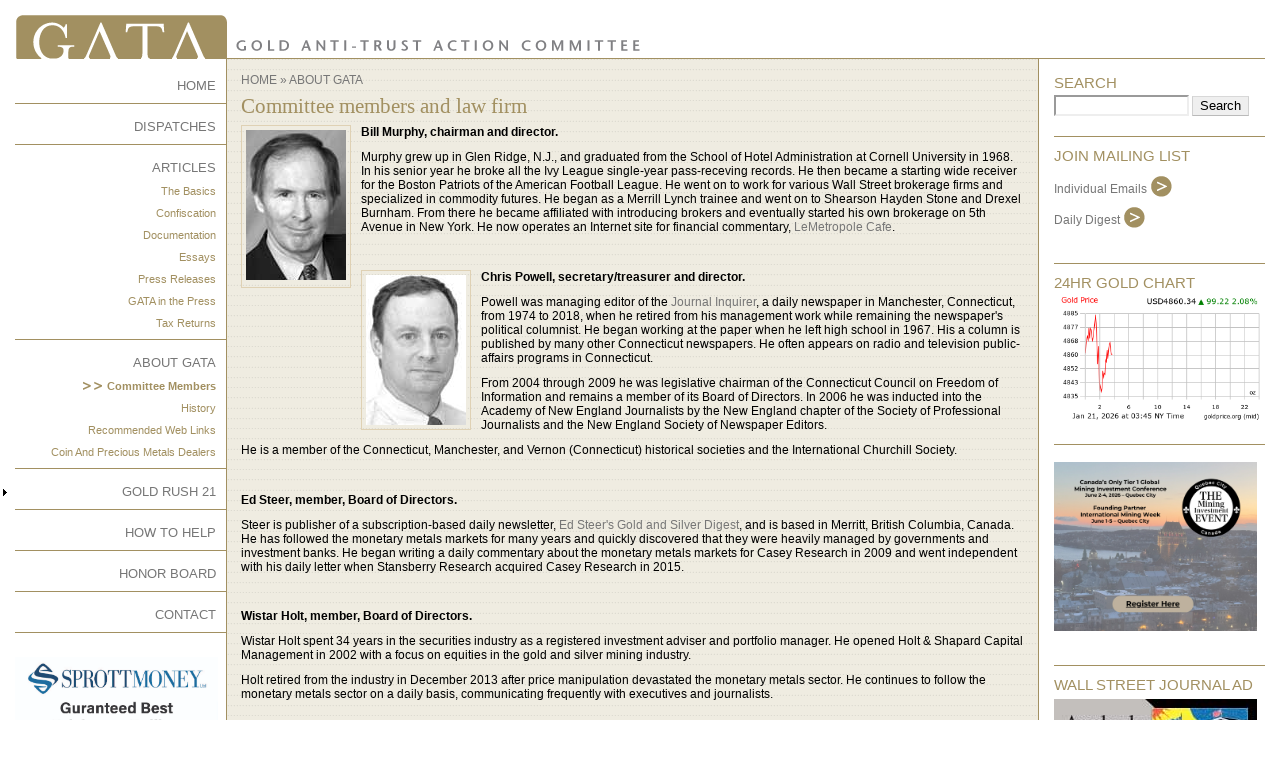

--- FILE ---
content_type: text/html; charset=utf-8
request_url: https://www.gata.org/about/committee
body_size: 18814
content:
<!DOCTYPE html>
<html>
<head>
  <link rel="profile" href="http://www.w3.org/1999/xhtml/vocab" />
  <meta name="viewport" content="width=device-width, initial-scale=1.0">
  <meta http-equiv="Content-Type" content="text/html; charset=utf-8" />
<meta name="Generator" content="Drupal 7 (http://drupal.org)" />
<link rel="canonical" href="/about/committee" />
<link rel="shortlink" href="/node/4621" />
<link rel="shortcut icon" href="https://www.gata.org/sites/default/files/favicon.ico" type="image/vnd.microsoft.icon" />
  <title>Committee members and law firm | Gold Anti-Trust Action Committee | Exposing the long-term manipulation of the gold market</title>
  <style type="text/css" media="all">
@import url("https://www.gata.org/modules/system/system.base.css?rgnm07");
@import url("https://www.gata.org/modules/system/system.menus.css?rgnm07");
@import url("https://www.gata.org/modules/system/system.messages.css?rgnm07");
@import url("https://www.gata.org/modules/system/system.theme.css?rgnm07");
</style>
<style type="text/css" media="all">
@import url("https://www.gata.org/modules/aggregator/aggregator.css?rgnm07");
@import url("https://www.gata.org/modules/comment/comment.css?rgnm07");
@import url("https://www.gata.org/modules/field/theme/field.css?rgnm07");
@import url("https://www.gata.org/modules/node/node.css?rgnm07");
@import url("https://www.gata.org/modules/search/search.css?rgnm07");
@import url("https://www.gata.org/modules/user/user.css?rgnm07");
@import url("https://www.gata.org/sites/all/modules/workflow/workflow_admin_ui/workflow_admin_ui.css?rgnm07");
@import url("https://www.gata.org/sites/all/modules/views/css/views.css?rgnm07");
@import url("https://www.gata.org/sites/all/modules/media/modules/media_wysiwyg/css/media_wysiwyg.base.css?rgnm07");
</style>
<style type="text/css" media="all">
@import url("https://www.gata.org/sites/all/modules/ctools/css/ctools.css?rgnm07");
@import url("https://www.gata.org/sites/all/modules/print/print_ui/css/print_ui.theme.css?rgnm07");
</style>
<style type="text/css" media="screen">
@import url("https://www.gata.org/sites/all/themes/gata/reset.css?rgnm07");
</style>
<style type="text/css" media="all">
@import url("https://www.gata.org/sites/all/themes/gata/css/style.css?rgnm07");
</style>
  <!-- HTML5 element support for IE6-8 -->
  <!--[if lt IE 9]>
  <script src="https://cdn.jsdelivr.net/html5shiv/3.7.3/html5shiv-printshiv.min.js"></script>
  <![endif]-->
  <script type="text/javascript" src="https://www.gata.org/misc/jquery.js?v=1.4.4"></script>
<script type="text/javascript" src="https://www.gata.org/misc/jquery-extend-3.4.0.js?v=1.4.4"></script>
<script type="text/javascript" src="https://www.gata.org/misc/jquery-html-prefilter-3.5.0-backport.js?v=1.4.4"></script>
<script type="text/javascript" src="https://www.gata.org/misc/jquery.once.js?v=1.2"></script>
<script type="text/javascript" src="https://www.gata.org/misc/drupal.js?rgnm07"></script>
<script type="text/javascript" src="https://www.gata.org/sites/all/modules/google_analytics/googleanalytics.js?rgnm07"></script>
<script type="text/javascript">
<!--//--><![CDATA[//><!--
(function(i,s,o,g,r,a,m){i["GoogleAnalyticsObject"]=r;i[r]=i[r]||function(){(i[r].q=i[r].q||[]).push(arguments)},i[r].l=1*new Date();a=s.createElement(o),m=s.getElementsByTagName(o)[0];a.async=1;a.src=g;m.parentNode.insertBefore(a,m)})(window,document,"script","https://www.google-analytics.com/analytics.js","ga");ga("create", "UA-3250511-2", {"cookieDomain":"auto"});ga("set", "anonymizeIp", true);ga("send", "pageview");
//--><!]]>
</script>
<script type="text/javascript">
<!--//--><![CDATA[//><!--
jQuery.extend(Drupal.settings, {"basePath":"\/","pathPrefix":"","ajaxPageState":{"theme":"gata","theme_token":"ctyNxQGAZtybAZ4IFQXtnboeUfqSoiLsmCosWHgE7Hg","js":{"sites\/all\/modules\/addthis\/addthis.js":1,"misc\/jquery.js":1,"misc\/jquery-extend-3.4.0.js":1,"misc\/jquery-html-prefilter-3.5.0-backport.js":1,"misc\/jquery.once.js":1,"misc\/drupal.js":1,"sites\/all\/modules\/google_analytics\/googleanalytics.js":1,"0":1},"css":{"modules\/system\/system.base.css":1,"modules\/system\/system.menus.css":1,"modules\/system\/system.messages.css":1,"modules\/system\/system.theme.css":1,"modules\/aggregator\/aggregator.css":1,"modules\/comment\/comment.css":1,"modules\/field\/theme\/field.css":1,"modules\/node\/node.css":1,"modules\/search\/search.css":1,"modules\/user\/user.css":1,"sites\/all\/modules\/workflow\/workflow_admin_ui\/workflow_admin_ui.css":1,"sites\/all\/modules\/views\/css\/views.css":1,"sites\/all\/modules\/media\/modules\/media_wysiwyg\/css\/media_wysiwyg.base.css":1,"sites\/all\/modules\/ctools\/css\/ctools.css":1,"sites\/all\/modules\/print\/print_ui\/css\/print_ui.theme.css":1,"sites\/all\/themes\/gata\/reset.css":1,"sites\/all\/themes\/gata\/css\/style.css":1}},"googleanalytics":{"trackOutbound":1,"trackMailto":1,"trackDownload":1,"trackDownloadExtensions":"7z|aac|arc|arj|asf|asx|avi|bin|csv|doc(x|m)?|dot(x|m)?|exe|flv|gif|gz|gzip|hqx|jar|jpe?g|js|mp(2|3|4|e?g)|mov(ie)?|msi|msp|pdf|phps|png|ppt(x|m)?|pot(x|m)?|pps(x|m)?|ppam|sld(x|m)?|thmx|qtm?|ra(m|r)?|sea|sit|tar|tgz|torrent|txt|wav|wma|wmv|wpd|xls(x|m|b)?|xlt(x|m)|xlam|xml|z|zip"},"urlIsAjaxTrusted":{"\/about\/committee":true}});
//--><!]]>
</script>
</head>
<body>
<div id="skip-link">
  <a href="#main-content" class="element-invisible element-focusable">Skip to main content</a>
</div>
<table border="0" cellpadding="0" cellspacing="0" id="header">
  <tr>
    <td id="logo">
      <img src="/sites/all/themes/gata/images/header.gif" width="633" height="44">
    </td>
  </tr>
  <tr>
    <td colspan="2"><div></div></td>
  </tr>
</table>

<table border="0" cellpadding="0" cellspacing="0" id="content">
  <tr>
        <td id="sidebar-left">
      <div id="sidebar-fix">
          <div class="region region-sidebar-left">
      <div class="block block-system" id="block-system-main-menu">
    <h2 class="title"></h2>
    <div class="content"><ul class="menu"><li class="first leaf"><a href="/" title="">HOME</a></li>
<li class="leaf"><a href="/taxonomy/term/2" title="">DISPATCHES</a></li>
<li class="expanded"><a href="/taxonomy/term/15" title="">ARTICLES</a><ul class="menu"><li class="first leaf"><a href="/taxonomy/term/23" title="">The Basics</a></li>
<li class="leaf"><a href="/taxonomy/term/22" title="">Confiscation</a></li>
<li class="leaf"><a href="/taxonomy/term/21" title="">Documentation</a></li>
<li class="leaf"><a href="/taxonomy/term/4" title="">Essays</a></li>
<li class="leaf"><a href="/taxonomy/term/3" title="">Press Releases</a></li>
<li class="leaf"><a href="/taxonomy/term/20" title="">GATA in the Press</a></li>
<li class="last leaf"><a href="/taxonomy/term/24" title="">Tax Returns</a></li>
</ul></li>
<li class="expanded active-trail"><a href="/about" title="" class="active-trail">ABOUT GATA</a><ul class="menu"><li class="first leaf active-trail"><a href="/about/committee" class="active-trail active">Committee Members</a></li>
<li class="leaf"><a href="/about/history">History</a></li>
<li class="leaf"><a href="/links">Recommended Web Links</a></li>
<li class="last leaf"><a href="/node/173">Coin And Precious Metals Dealers</a></li>
</ul></li>
<li class="collapsed"><a href="/goldrush21">GOLD RUSH 21</a></li>
<li class="leaf"><a href="/node/16">HOW TO HELP</a></li>
<li class="leaf"><a href="/node/4187">HONOR BOARD</a></li>
<li class="last leaf"><a href="/contact" title="">CONTACT</a></li>
</ul></div>
 </div>


  <div class="block block-block" id="block-block-3">
    <h2 class="title"></h2>
    <div class="content"><p><a href="https://www.sprottmoney.com/" target="_new"><img src="/sites/all/themes/gata/images/SprottMoneyAd-06-22-2023.jpg" width="203"></a></p>
</div>
 </div>


  <div class="block block-block" id="block-block-12">
    <h2 class="title"></h2>
    <div class="content"><p><a href="https://info.goldcore.com/goldcore-secure-savings" target="_new"><img src="/sites/all/themes/gata/images/goldcore-ad.png" width="203"></a></p>
</div>
 </div>


  <div class="block block-block" id="block-block-4">
    <h2 class="title"></h2>
    <div class="content"><p><a href="http://sprottetfs.com/?utm_source=GATA&amp;utm_medium=cpm&amp;utm_campaign=SGDM_Launch" target="_blank" rel="nofollow"><img src="/files/sprott-etf-203x169-ad.gif" border="0" width="203" /></a></p>
</div>
 </div>


  <div class="block block-block" id="block-block-5">
    <h2 class="title"></h2>
    <div class="content"><div style="text-align:center;"><a href="http://goldmoney.com/index.html?gmrefcode=gata"><img src="/sites/all/themes/gata/images/gmy23.gif" width="180" height="60" alt="Buy Gold Online" /></a></div>
</div>
 </div>


  </div>
      </div>
    </td>
        <td valign="top" id="main-td">
      <div id="main">
        <!--        --><!----><!--          <hr>-->
<!--        -->                  <h2 class="element-invisible">You are here</h2><div class="breadcrumb"><a href="/">Home</a> » <a href="/about" title="" class="active-trail">ABOUT GATA</a></div>                <h1 class="title">Committee members and law firm</h1>
        <div class="tabs"></div>
                          <div class="region region-content">
      <div class="block block-system" id="block-system-main">
    <h2 class="title"></h2>
    <div class="content"><div class="node">
            <span class="submitted"></span>
        <div class="content">

      <div class="field field-name-body field-type-text-with-summary field-label-hidden"><div class="field-items"><div class="field-item even" property="content:encoded"><div class="left" id="inlineimage" style="margin-right: 10px;"><img alt="" border="0" height="150" src="/files/bill.jpg" width="100"></div>
<p><strong>Bill Murphy, chairman and director.</strong></p>
<p>Murphy grew up in Glen Ridge, N.J., and graduated from the School of Hotel Administration at Cornell University in 1968. In his senior year he broke all the Ivy League single-year pass-receving records. He then became a starting wide receiver for the Boston Patriots of the American Football League. He went on to work for various Wall Street brokerage firms and specialized in commodity futures. He began as a Merrill Lynch trainee and went on to Shearson Hayden Stone and Drexel Burnham. From there he became affiliated with introducing brokers and eventually started his own brokerage on 5th Avenue in New York. He now operates an Internet site for financial commentary, <a href="http://www.lemetropolecafe.com">LeMetropole Cafe</a>.</p>
<p>&nbsp;</p>
<div class="left" id="inlineimage" style="margin-right: 10px;"><img align="left" alt="" border="0" height="150" src="/files/chris.jpg" width="100"></div>
<p><strong>Chris Powell, secretary/treasurer and director.</strong></p>
<p>Powell was managing editor of the <a href="http://journalinquirer.com">Journal Inquirer</a>, a daily newspaper in Manchester, Connecticut, from 1974 to 2018, when he retired from his management work while remaining the newspaper's political columnist. He began working at the paper when he left high school in 1967. His a column is published by many other Connecticut newspapers. He often appears on radio and television public-affairs programs in Connecticut.</p>
<p>From 2004 through 2009 he was legislative chairman of the Connecticut Council on Freedom of Information and remains a member of its Board of Directors. In 2006 he was inducted into the Academy of New England Journalists by the New England chapter of the Society of Professional Journalists and the New England Society of Newspaper Editors.</p>
<p>He is a member of the Connecticut, Manchester, and Vernon (Connecticut) historical societies and the International Churchill Society.</p>
<p>&nbsp;</p>
<p><strong>Ed Steer, member, Board of Directors.</strong></p>
<p>Steer is publisher of a subscription-based daily newsletter, <a href="https://edsteergoldsilver.com">Ed Steer's Gold and Silver Digest</a>,&nbsp;and is based in Merritt, British Columbia, Canada. He has followed the monetary metals markets for many years and quickly discovered that they were heavily managed by governments and investment banks. He began writing a daily commentary about the monetary metals&nbsp;markets for Casey Research in 2009 and went independent with his daily letter when Stansberry Research acquired Casey Research in 2015.&nbsp;&nbsp;</p>
<p>&nbsp;</p>
<p><strong>Wistar Holt, member, Board of Directors.</strong></p>
<p>Wistar Holt spent 34 years in the securities industry as a registered investment adviser and portfolio manager. He opened Holt &amp; Shapard Capital Management in 2002 with a focus on equities in the gold and silver mining industry.&nbsp;</p>
<p>Holt retired from the industry in December 2013 after price manipulation devastated the monetary metals sector. He continues to follow the monetary metals sector on a daily basis, communicating frequently with executives and journalists.</p>
<p>&nbsp;</p>
<p><strong>Law firm: William J. Olson, P.C.</strong></p>
<p><a href="http://www.lawandfreedom.com">http://www.lawandfreedom.com</a></p>
<p>370 Maple Ave.&nbsp;West, Suite 4<br>Vienna, Virginia&nbsp; 22180-5615</p>
<p>Main telephone: 703-356-5070<br>Fax: 703-356-5085</p>
</div></div></div>    </div>
          <div class="links">&raquo;
       <ul class="links inline"><li class="print_html first last"><a href="/print/4621" title="Display a printer-friendly version of this page." class="print-page" rel="nofollow">printer friendly version</a></li>
</ul>      </div>	
	  </div>

</div>
 </div>


  </div>
        <!-- AddThis Button BEGIN -->
        <div class="addthis_toolbox addthis_default_style " style="margin-top: 10px;">
          <a class="addthis_button_facebook_like" fb:like:layout="button_count"></a>
          <a class="addthis_button_tweet"></a>
          <a class="addthis_button_google_plusone" g:plusone:size="medium"></a>
          <a class="addthis_counter addthis_pill_style"></a>
        </div>
        <script type="text/javascript" src="http://s7.addthis.com/js/250/addthis_widget.js#pubid=xa-4f8649c0536f739e"></script>
        <!-- AddThis Button END -->
      </div>
    </td>
    <td id="sidebar-right">
              <div class="region region-sidebar-right">
      <div class="block block-search" id="block-search-form">
    <h2 class="title">SEARCH</h2>
    <div class="content"><form action="/about/committee" method="post" id="search-block-form" accept-charset="UTF-8"><div><div class="container-inline">
    <div class="form-item form-type-textfield form-item-search-block-form">
  <label class="element-invisible" for="edit-search-block-form--2">Search </label>
 <input title="Enter the terms you wish to search for." type="text" id="edit-search-block-form--2" name="search_block_form" value="" size="15" maxlength="128" class="form-text" />
</div>
<div class="form-actions form-wrapper" id="edit-actions"><input type="submit" id="edit-submit" name="op" value="Search" class="form-submit" /></div><input type="hidden" name="form_build_id" value="form-xUK9h9V7bHjAsyQVSyqwMKcqE0g4OTweCeE-grjzkFg" />
<input type="hidden" name="form_id" value="search_block_form" />
</div>
</div></form></div>
 </div>


  <div class="block block-block" id="block-block-6">
    <h2 class="title">JOIN MAILING LIST</h2>
    <div class="content"><p style="line-height: 23px;">
<a href="http://lists.gata.org/lists/gata-dispatch/">Individual Emails <img src="/sites/all/themes/gata/images/submit.gif" border="0" style="position: relative; top: 5px;"></a><br />
<a href="http://lists.gata.org/lists/gata-digest/">Daily Digest <img src="/sites/all/themes/gata/images/submit.gif" border="0" style="position: relative; top: 5px;"></a>
</p>
</div>
 </div>


  <div class="block block-block" id="block-block-7">
    <h2 class="title">24HR GOLD CHART</h2>
    <div class="content"><div align="center"><a href="http://goldprice.org"><img border="0" src="https://goldprice.org/charts/gold_1d_o_USD_z.png" width="203"></a></div>
</div>
 </div>


  <div class="block block-block" id="block-block-15">
    <h2 class="title"></h2>
    <div class="content"><p><a href="https://www.themininginvestmentevent.com/" target="_new"><img alt="" src="/sites/default/files/The-Event-Ad.jpg" style="width: 203px"></a></p>
</div>
 </div>


  <div class="block block-block" id="block-block-9">
    <h2 class="title">WALL STREET JOURNAL AD</h2>
    <div class="content"><p><a href="https://gata.org/node/5971"><img alt="Wall Street Journal Ad" height="395" src="/files/GATA-AD-01-29-2008_sm.jpg" width="203"></a></p>
</div>
 </div>


  <div class="block block-views" id="block-views-popular-block">
    <h2 class="title">ALL-TIME POPULAR CONTENT</h2>
    <div class="content"><div class="view view-popular view-id-popular view-display-id-block view-dom-id-5a1e199e29309075491710fac8884317">
        
  
  
      <div class="view-content">
      <div class="item-list">    <ul>          <li class="views-row views-row-1 views-row-odd views-row-first">  
  <span class="views-field views-field-title">        <span class="field-content"><a href="/node/5971">GATA&#039;s advertisement in The Wall Street Journa</a></span>  </span></li>
          <li class="views-row views-row-2 views-row-even">  
  <span class="views-field views-field-title">        <span class="field-content"><a href="/node/16">How to Help</a></span>  </span></li>
          <li class="views-row views-row-3 views-row-odd">  
  <span class="views-field views-field-title">        <span class="field-content"><a href="/about">About GATA and Contact Information</a></span>  </span></li>
          <li class="views-row views-row-4 views-row-even">  
  <span class="views-field views-field-title">        <span class="field-content"><a href="/goldrush21">Gold Rush 21</a></span>  </span></li>
          <li class="views-row views-row-5 views-row-odd views-row-last">  
  <span class="views-field views-field-title">        <span class="field-content"><a href="/node/4843">Peter Millar: Seven-fold increase in gold needed to avert debt depression</a></span>  </span></li>
      </ul></div>    </div>
  
  
  
  
  
  
</div></div>
 </div>


  </div>
          </td>  </tr>
</table>

<div id="footer">
  <a href="/privacy">Privacy Policy</a>
  Copyright © 1999-2006 All rights reserved. <a href="/sitemap">Site Map</a>
  &nbsp;
  <a href="http://whos.amung.us/show/gy932ddy"><img src="http://whos.amung.us/swidget/gy932ddy.gif" alt="website counter" width="80" height="15" border="0" /></a>
</div>

<script type="text/javascript" src="https://www.gata.org/sites/all/modules/addthis/addthis.js?rgnm07"></script>
</body>
</html>


--- FILE ---
content_type: text/css
request_url: https://www.gata.org/modules/system/system.base.css?rgnm07
body_size: 5699
content:

/**
 * @file
 * Generic theme-independent base styles.
 */

/**
 * Autocomplete.
 *
 * @see autocomplete.js
 */
/* Suggestion list */
#autocomplete {
  border: 1px solid;
  overflow: hidden;
  position: absolute;
  z-index: 100;
}
#autocomplete ul {
  list-style: none;
  list-style-image: none;
  margin: 0;
  padding: 0;
}
#autocomplete li {
  background: #fff;
  color: #000;
  cursor: default;
  white-space: pre;
  zoom: 1; /* IE7 */
}
/* Animated throbber */
html.js input.form-autocomplete {
  background-image: url(../../misc/throbber-inactive.png);
  background-position: 100% center; /* LTR */
  background-repeat: no-repeat;
}
html.js input.throbbing {
  background-image: url(../../misc/throbber-active.gif);
  background-position: 100% center; /* LTR */
}

/**
 * Collapsible fieldsets.
 *
 * @see collapse.js
 */
html.js fieldset.collapsed {
  border-bottom-width: 0;
  border-left-width: 0;
  border-right-width: 0;
  height: 1em;
}
html.js fieldset.collapsed .fieldset-wrapper {
  display: none;
}
fieldset.collapsible {
  position: relative;
}
fieldset.collapsible .fieldset-legend {
  display: block;
}

/**
 * Resizable textareas.
 *
 * @see textarea.js
 */
.form-textarea-wrapper textarea {
  display: block;
  margin: 0;
  width: 100%;
  -moz-box-sizing: border-box;
  -webkit-box-sizing: border-box;
  box-sizing: border-box;
}
.resizable-textarea .grippie {
  background: #eee url(../../misc/grippie.png) no-repeat center 2px;
  border: 1px solid #ddd;
  border-top-width: 0;
  cursor: s-resize;
  height: 9px;
  overflow: hidden;
}

/**
 * TableDrag behavior.
 *
 * @see tabledrag.js
 */
body.drag {
  cursor: move;
}
.draggable a.tabledrag-handle {
  cursor: move;
  float: left; /* LTR */
  height: 1.7em;
  margin-left: -1em; /* LTR */
  overflow: hidden;
  text-decoration: none;
}
a.tabledrag-handle:hover {
  text-decoration: none;
}
a.tabledrag-handle .handle {
  background: url(../../misc/draggable.png) no-repeat 6px 9px;
  height: 13px;
  margin: -0.4em 0.5em; /* LTR */
  padding: 0.42em 0.5em; /* LTR */
  width: 13px;
}
a.tabledrag-handle-hover .handle {
  background-position: 6px -11px;
}
div.indentation {
  float: left; /* LTR */
  height: 1.7em;
  margin: -0.4em 0.2em -0.4em -0.4em; /* LTR */
  padding: 0.42em 0 0.42em 0.6em; /* LTR */
  width: 20px;
}
div.tree-child {
  background: url(../../misc/tree.png) no-repeat 11px center; /* LTR */
}
div.tree-child-last {
  background: url(../../misc/tree-bottom.png) no-repeat 11px center; /* LTR */
}
div.tree-child-horizontal {
  background: url(../../misc/tree.png) no-repeat -11px center;
}
.tabledrag-toggle-weight-wrapper {
  text-align: right; /* LTR */
}

/**
 * TableHeader behavior.
 *
 * @see tableheader.js
 */
table.sticky-header {
  background-color: #fff;
  margin-top: 0;
}

/**
 * Progress behavior.
 *
 * @see progress.js
 */
/* Bar */
.progress .bar {
  background-color: #fff;
  border: 1px solid;
}
.progress .filled {
  background-color: #000;
  height: 1.5em;
  width: 5px;
}
.progress .percentage {
  float: right; /* LTR */
}
/* Throbber */
.ajax-progress {
  display: inline-block;
}
.ajax-progress .throbber {
  background: transparent url(../../misc/throbber-active.gif) no-repeat 0px center;
  float: left; /* LTR */
  height: 15px;
  margin: 2px;
  width: 15px;
}
.ajax-progress .message {
  padding-left: 20px;
}
tr .ajax-progress .throbber {
  margin: 0 2px;
}
.ajax-progress-bar {
  width: 16em;
}

/**
 * Inline items.
 */
.container-inline div,
.container-inline label {
  display: inline;
}
/* Fieldset contents always need to be rendered as block. */
.container-inline .fieldset-wrapper {
  display: block;
}

/**
 * Prevent text wrapping.
 */
.nowrap {
  white-space: nowrap;
}

/**
 * For anything you want to hide on page load when JS is enabled, so
 * that you can use the JS to control visibility and avoid flicker.
 */
html.js .js-hide {
  display: none;
}

/**
 * Hide elements from all users.
 *
 * Used for elements which should not be immediately displayed to any user. An
 * example would be a collapsible fieldset that will be expanded with a click
 * from a user. The effect of this class can be toggled with the jQuery show()
 * and hide() functions.
 */
.element-hidden {
  display: none;
}

/**
 * Hide elements visually, but keep them available for screen-readers.
 *
 * Used for information required for screen-reader users to understand and use
 * the site where visual display is undesirable. Information provided in this
 * manner should be kept concise, to avoid unnecessary burden on the user.
 * "!important" is used to prevent unintentional overrides.
 */
.element-invisible {
  position: absolute !important;
  clip: rect(1px 1px 1px 1px); /* IE6, IE7 */
  clip: rect(1px, 1px, 1px, 1px);
  overflow: hidden;
  height: 1px;
}

/**
 * The .element-focusable class extends the .element-invisible class to allow
 * the element to be focusable when navigated to via the keyboard.
 */
.element-invisible.element-focusable:active,
.element-invisible.element-focusable:focus {
  position: static !important;
  clip: auto;
  overflow: visible;
  height: auto;
}

/**
 * Markup free clearing.
 *
 * @see http://perishablepress.com/press/2009/12/06/new-clearfix-hack
 */
.clearfix:after {
  content: ".";
  display: block;
  height: 0;
  clear: both;
  visibility: hidden;
}
/* IE6 */
* html .clearfix {
  height: 1%;
}
/* IE7 */
*:first-child + html .clearfix {
  min-height: 1%;
}



--- FILE ---
content_type: text/css
request_url: https://www.gata.org/sites/all/themes/gata/reset.css?rgnm07
body_size: 3163
content:

/**
 * Reset CSS styles.
 *
 * Based on Eric Meyer's "Reset CSS 1.0" tool from
 * http://meyerweb.com/eric/tools/css/reset
 */

html,
body,
div,
span,
applet,
object,
iframe,
h1,
h2,
h3,
h4,
h5,
h6,
p,
blockquote,
pre,
a,
abbr,
acronym,
address,
big,
cite,
code,
del,
dfn,
em,
font,
img,
ins,
kbd,
q,
s,
samp,
small,
strike,
strong,
sub,
sup,
tt,
var,
b,
u,
i,
center,
dl,
dt,
dd,
ol,
ul,
li,
fieldset,
form,
input,
select,
textarea,
label,
legend,
table,
caption,
tbody,
tfoot,
thead,
tr,
th,
td,
/* Drupal: system-menus.css */
td.menu-disabled,
ul.links,
ul.links.inline,
ul.links li,
.block ul,
/* Drupal: admin.css */
div.admin,
/* Drupal: system.css */
tr.even,
tr.odd,
tr.drag,
tbody,
tbody th,
thead th,
.breadcrumb,
.item-list .icon,
.item-list .title,
.item-list ul,
.item-list ul li,
ol.task-list li.active,
.form-item,
tr.odd .form-item,
tr.even .form-item,
.form-item .description,
.form-item label,
.form-item label.option,
.form-checkboxes,
.form-radios,
.form-checkboxes .form-item,
.form-radios .form-item,
.marker,
.form-required,
.more-link,
.more-help-link,
.item-list .pager,
.item-list .pager li,
.pager-current,
.tips,
ul.primary,
ul.primary li,
ul.primary li a,
ul.primary li.active a,
ul.primary li a:hover,
ul.secondary,
ul.secondary li,
ul.secondary a,
ul.secondary a.active,
.resizable-textarea {
  margin: 0;
  padding: 0;
  border: 0;
  vertical-align: baseline;
}
/* Drupal: system-menus.css */
ul.links,
ul.links.inline,
ul.links li,
.block ul,
ol,
ul,
.item-list ul,
.item-list ul li {
  list-style: none;
}
blockquote,
q {
  quotes: none;
}
blockquote:before,
blockquote:after,
q:before,
q:after {
  content: '';
  content: none;
}

/* Remember to highlight inserts somehow! */
ins {
  text-decoration: none;
}
del {
  text-decoration: line-through;
}

/* Tables still need 'cellspacing="0"' in the markup. */
table {
  border-collapse: collapse;
  border-spacing: 0;
}

/**
 * Font reset.
 *
 * Specifically targets form elements which browsers often times give
 * special treatment.
 */
input,
select,
textarea {
  font-family: "Helvetica Neue", Helvetica, Arial, sans-serif;
}
textarea {
  font-size: 1em;
  line-height: 1.538em;
}
/**
 * Markup free clearing.
 *
 * Consider adding your own selectors to this instead of finding ways
 * to sneak the clearfix class into Drupal's markup.
 * From http://perishablepress.com/press/2009/12/06/new-clearfix-hack
 */
ul.links:after,
div.admin-panel .body:after,
.clearfix:after {
  content: ".";
  display: block;
  height: 0;
  clear: both;
  visibility: hidden;
}

/* Exclude inline links from clearfix behavior */
ul.inline:after {
  content: "";
  display: none;
  clear: none;
}
/* IE6 */
* html .form-item,
* html ul.links,
* html div.admin-panel .body,
* html .clearfix {
  height: 1%;
}
/* IE7 */
*:first-child + html .form-item,
*:first-child + html ul.links,
*:first-child + html div.admin-panel .body,
*:first-child + html .clearfix {
  min-height: 1%;
}


--- FILE ---
content_type: text/plain
request_url: https://www.google-analytics.com/j/collect?v=1&_v=j102&aip=1&a=1626422829&t=pageview&_s=1&dl=https%3A%2F%2Fwww.gata.org%2Fabout%2Fcommittee&ul=en-us%40posix&dt=Committee%20members%20and%20law%20firm%20%7C%20Gold%20Anti-Trust%20Action%20Committee%20%7C%20Exposing%20the%20long-term%20manipulation%20of%20the%20gold%20market&sr=1280x720&vp=1280x720&_u=YEBAAEABAAAAACAAI~&jid=1681294317&gjid=260616982&cid=10262107.1768985082&tid=UA-3250511-2&_gid=1990461740.1768985082&_r=1&_slc=1&z=839885458
body_size: -449
content:
2,cG-8FFDBQ7B7G